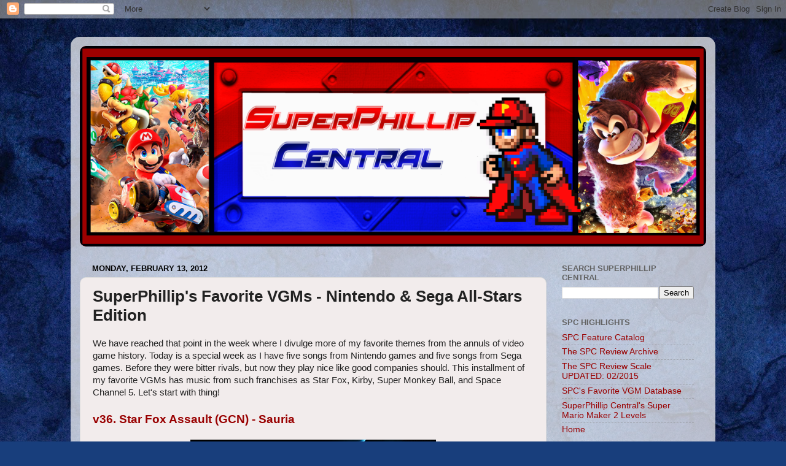

--- FILE ---
content_type: text/html; charset=utf-8
request_url: https://www.google.com/recaptcha/api2/aframe
body_size: 268
content:
<!DOCTYPE HTML><html><head><meta http-equiv="content-type" content="text/html; charset=UTF-8"></head><body><script nonce="E6ATTkwgvBV1BxVlfXLnAg">/** Anti-fraud and anti-abuse applications only. See google.com/recaptcha */ try{var clients={'sodar':'https://pagead2.googlesyndication.com/pagead/sodar?'};window.addEventListener("message",function(a){try{if(a.source===window.parent){var b=JSON.parse(a.data);var c=clients[b['id']];if(c){var d=document.createElement('img');d.src=c+b['params']+'&rc='+(localStorage.getItem("rc::a")?sessionStorage.getItem("rc::b"):"");window.document.body.appendChild(d);sessionStorage.setItem("rc::e",parseInt(sessionStorage.getItem("rc::e")||0)+1);localStorage.setItem("rc::h",'1769114755436');}}}catch(b){}});window.parent.postMessage("_grecaptcha_ready", "*");}catch(b){}</script></body></html>